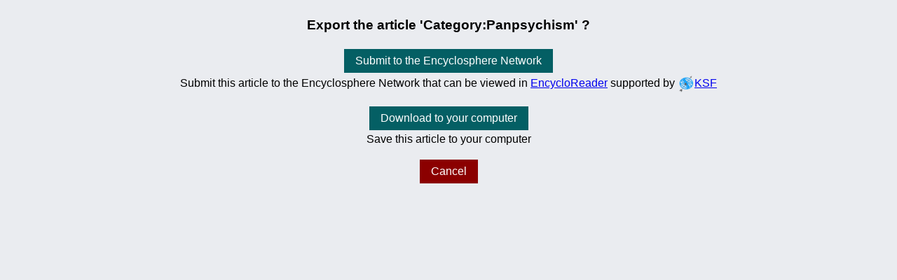

--- FILE ---
content_type: text/html; charset=UTF-8
request_url: https://handwiki.org/wiki/index.php?title=Category:Panpsychism&action=mzwi
body_size: 700
content:
<!DOCTYPE html>
<html class="client-nojs" lang="en" dir="ltr">
<head>
<meta charset="UTF-8"/>
<title>ZWI submit</title>
<meta name="viewport" content="width=device-width, initial-scale=1.0, user-scalable=yes, minimum-scale=0.25, maximum-scale=5.0"/>
<link rel="stylesheet" type="text/css" href="/wiki/extensions/ZWIMaker/css/zwimaker.css" />
</head>
<body>
<p>
</p>
<center>
<h3>Export the article 'Category:Panpsychism' ?</h3>
<p>
</p>
<form action="/wiki/extensions/ZWIMaker/zwipush.php" method="post">
<input type="submit" name="submit" value="Submit to the Encyclosphere Network" />
<br>Submit this article to the Encyclosphere Network
that can be viewed in <a href="https://encycloreader.org/">EncycloReader</a> supported by <a href='https://encyclosphere.org/about/'><img src='/wiki/extensions/ZWIMaker/img/Encyclosphere_logo24px.png' alt="Encyclosphere" style='vertical-align:middle;margin:0;'/>KSF</a>
<p></p>
<input type="submit" name="download" value="Download to your computer" />
<br>Save this article to your computer
<p></p>
<input type="button" name="cancel" value="Cancel" onClick="window.location='https://handwiki.org/wiki/index.php?title=Category:Panpsychism';" />
<input type="hidden" id="zwititle" name="zwititle" value='Category:Panpsychism'  >
<input type="hidden" id="zwifile" name="zwifile" value='/var/www/html/handwiki/public_html//wiki/extensions/Mzwi/tmp/Category_Panpsychism.zwi' >
<input type="hidden" id="posturl" name="posturl" value='https://encycloreader.org/upload/' >
<input type="hidden" id="postkey" name="postkey" value='PL0S6cm867'  >
<input type="hidden" id="backlink" name="backlink" value='https://handwiki.org/wiki/index.php?title=Category:Panpsychism'  >
<input type="hidden" id="extpath" name="extpath" value='/wiki/extensions/ZWIMaker'  >
<input type="hidden" id="permission" name="permission" value='0'  >
</form>
<center>
</body>
</html>

--- FILE ---
content_type: text/css
request_url: https://handwiki.org/wiki/extensions/ZWIMaker/css/zwimaker.css
body_size: 936
content:
body {
  background-color: #eaecf0;
  font-family: Arial, Helvetica, sans-serif;
  font-size: 1.0em; 
  margin-top: 25px;
}

input[type=text] {
    padding:5px; 
    border:2px solid #ccc; 
    -webkit-border-radius: 5px;
    border-radius: 5px;
}

input[type=text]:focus {
    border-color:#333;
}


input[type=submit]:hover, input[type=reset]:hover {
    background-color: #1C1F50;

}

input[type=button]:hover {
    background-color: #660000;

}

input[type="text"][disabled] {
   color: red;
}


input[type=submit], input[type=reset] {
  background-color: #045f64;
  border: none;
  color: white;
  padding: 8px 16px;
  text-decoration: none;
  margin: 4px 2px;
  cursor: pointer;
  font-family: Arial, Helvetica, sans-serif;
  font-size: 1.0em;

}


input[type=button] {
  background-color: #8B0000;
  border: none;
  color: white;
  padding: 8px 16px;
  text-decoration: none;
  margin: 4px 2px;
  cursor: pointer;
  font-family: Arial, Helvetica, sans-serif;
  font-size: 1.0em;
}

input[type=submit]:disabled {
    background: #303030;
}

